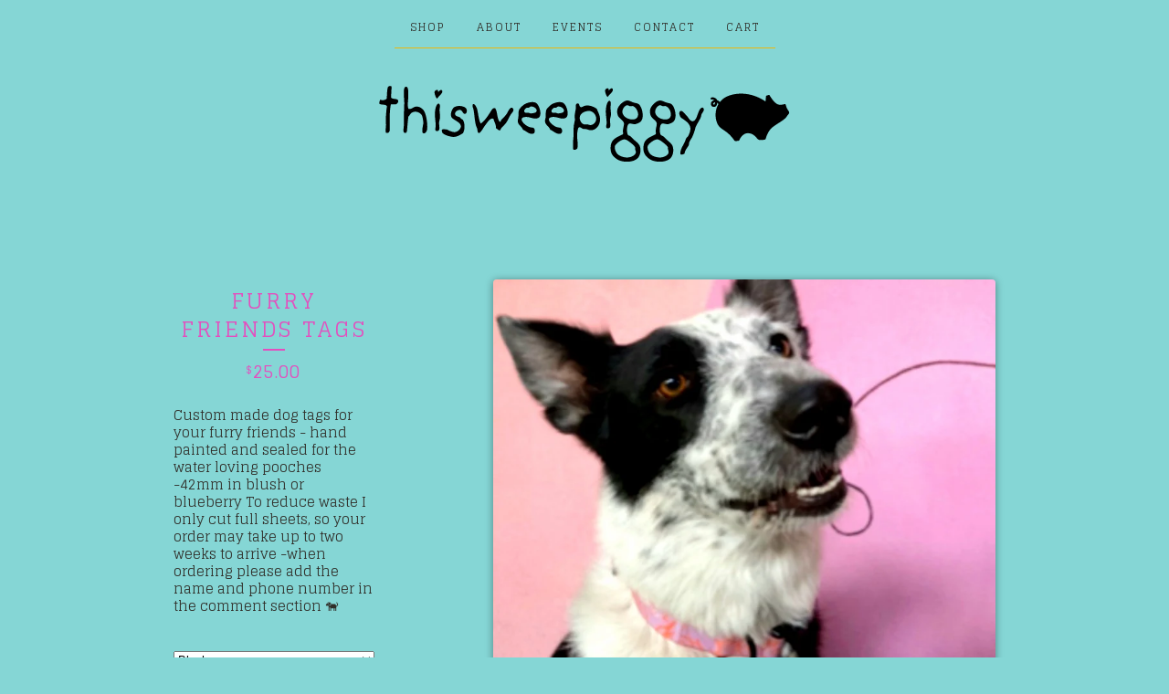

--- FILE ---
content_type: text/html; charset=utf-8
request_url: http://www.thisweepiggy.com/product/furry-friends-tags
body_size: 5100
content:
<!doctype html>
<!--[if lte IE 9 ]><html class="ie" lang="en"><![endif]-->
<!--[if gt IE 9 ]><html lang="en"><![endif]-->
<!--[if !IE ]> --><html lang="en"><![endif]-->
  <head>
    <title>Furry friends tags / This Wee Piggy</title>

    <meta charset="UTF-8">
    <!--[if IE ]><meta http-equiv="X-UA-Compatible" content="IE=edge,chrome=1"><![endif]-->
    <meta name="viewport" content="initial-scale=1.0, maximum-scale=1, width=device-width">

    <link rel="stylesheet" href="/theme_stylesheets/194802384/1635315293/theme.css">

    <script src="//ajax.googleapis.com/ajax/libs/jquery/1.11.0/jquery.min.js" type="text/javascript"></script>
    <script src="https://assets.bigcartel.com/theme_assets/6/1.3.8/theme.js?v=1" type="text/javascript"></script>

    <script type="text/javascript" charset="utf-8">
      $(function() {
        Store.init('product', {
          shippingEnabled: false,
          discountEnabled: false,
          showSearch: false
        });
      });
    </script>

    <!-- IE6-8 support of HTML5 elements -->
    <!--[if lt IE 9]>
    <script src="//html5shim.googlecode.com/svn/trunk/html5.js"></script>
    <![endif]-->

    <!-- Served from Big Cartel Storefront -->
<!-- Big Cartel generated meta tags -->
<meta name="generator" content="Big Cartel" />
<meta name="author" content="This Wee Piggy" />
<meta name="description" content="Custom made dog tags for your furry friends - hand painted and sealed for the water loving pooches -42mm in blush or blueberry To reduce waste I..." />
<meta name="referrer" content="strict-origin-when-cross-origin" />
<meta name="product_id" content="89042922" />
<meta name="product_name" content="Furry friends tags" />
<meta name="product_permalink" content="furry-friends-tags" />
<meta name="theme_name" content="Luna" />
<meta name="theme_version" content="1.3.8" />
<meta property="og:type" content="product" />
<meta property="og:site_name" content="This Wee Piggy" />
<meta property="og:title" content="Furry friends tags" />
<meta property="og:url" content="http://www.thisweepiggy.com/product/furry-friends-tags" />
<meta property="og:description" content="Custom made dog tags for your furry friends - hand painted and sealed for the water loving pooches -42mm in blush or blueberry To reduce waste I..." />
<meta property="og:image" content="https://assets.bigcartel.com/product_images/334178262/20220502_093352.jpg?auto=format&amp;fit=max&amp;h=1200&amp;w=1200" />
<meta property="og:image:secure_url" content="https://assets.bigcartel.com/product_images/334178262/20220502_093352.jpg?auto=format&amp;fit=max&amp;h=1200&amp;w=1200" />
<meta property="og:price:amount" content="25.00" />
<meta property="og:price:currency" content="AUD" />
<meta property="og:availability" content="instock" />
<meta name="twitter:card" content="summary_large_image" />
<meta name="twitter:title" content="Furry friends tags" />
<meta name="twitter:description" content="Custom made dog tags for your furry friends - hand painted and sealed for the water loving pooches -42mm in blush or blueberry To reduce waste I..." />
<meta name="twitter:image" content="https://assets.bigcartel.com/product_images/334178262/20220502_093352.jpg?auto=format&amp;fit=max&amp;h=1200&amp;w=1200" />
<!-- end of generated meta tags -->

<!-- Big Cartel generated link tags -->
<link rel="preconnect" href="https://fonts.googleapis.com" />
<link rel="preconnect" href="https://fonts.gstatic.com" crossorigin="true" />
<link rel="stylesheet" href="//fonts.googleapis.com/css?family=Glegoo:400,700&amp;display=swap" type="text/css" title="Google Fonts" />
<link rel="canonical" href="http://www.thisweepiggy.com/product/furry-friends-tags" />
<link rel="alternate" href="http://www.thisweepiggy.com/products.xml" type="application/rss+xml" title="Product Feed" />
<link rel="icon" href="/favicon.svg" type="image/svg+xml" />
<link rel="icon" href="/favicon.ico" type="image/x-icon" />
<link rel="apple-touch-icon" href="/apple-touch-icon.png" />
<!-- end of generated link tags -->

<!-- Big Cartel generated structured data -->
<script type="application/ld+json">
{"@context":"https://schema.org","@type":"BreadcrumbList","itemListElement":[{"@type":"ListItem","position":1,"name":"Home","item":"http://www.thisweepiggy.com/"},{"@type":"ListItem","position":2,"name":"Products","item":"http://www.thisweepiggy.com/products"},{"@type":"ListItem","position":3,"name":"Furry friends tags","item":"http://www.thisweepiggy.com/category/furry-friends-tags"},{"@type":"ListItem","position":4,"name":"Furry friends tags","item":"http://www.thisweepiggy.com/product/furry-friends-tags"}]}
</script>
<script type="application/ld+json">
{"@context":"https://schema.org/","@type":"Product","name":"Furry friends tags","url":"http://www.thisweepiggy.com/product/furry-friends-tags","description":"Custom made dog tags for your furry friends - hand painted and sealed for the water loving pooches -42mm in blush or blueberry To reduce waste I only cut full sheets, so your order may take up to two weeks to arrive -when ordering please add the name and phone number in the comment section 🐕","sku":"89042922","image":["https://assets.bigcartel.com/product_images/334178262/20220502_093352.jpg?auto=format\u0026fit=max\u0026h=1200\u0026w=1200","https://assets.bigcartel.com/product_images/334178259/20220502_092458.jpg?auto=format\u0026fit=max\u0026h=1200\u0026w=1200","https://assets.bigcartel.com/product_images/334179555/20220502_095433.jpg?auto=format\u0026fit=max\u0026h=1200\u0026w=1200"],"brand":{"@type":"Brand","name":"This Wee Piggy"},"offers":[{"@type":"Offer","name":"Furry friends tags (Blush)","url":"http://www.thisweepiggy.com/product/furry-friends-tags","sku":"345052872","price":"25.0","priceCurrency":"AUD","priceValidUntil":"2027-01-30","availability":"https://schema.org/InStock","itemCondition":"NewCondition","additionalProperty":[{"@type":"PropertyValue","propertyID":"item_group_id","value":"89042922"}],"shippingDetails":[{"@type":"OfferShippingDetails","shippingDestination":{"@type":"DefinedRegion","addressCountry":"AU"},"shippingRate":{"@type":"MonetaryAmount","value":"7.0","currency":"AUD"}}]},{"@type":"Offer","name":"Furry friends tags (Blueberry)","url":"http://www.thisweepiggy.com/product/furry-friends-tags","sku":"345052875","price":"25.0","priceCurrency":"AUD","priceValidUntil":"2027-01-30","availability":"https://schema.org/InStock","itemCondition":"NewCondition","additionalProperty":[{"@type":"PropertyValue","propertyID":"item_group_id","value":"89042922"}],"shippingDetails":[{"@type":"OfferShippingDetails","shippingDestination":{"@type":"DefinedRegion","addressCountry":"AU"},"shippingRate":{"@type":"MonetaryAmount","value":"7.0","currency":"AUD"}}]}]}
</script>

<!-- end of generated structured data -->

<script>
  window.bigcartel = window.bigcartel || {};
  window.bigcartel = {
    ...window.bigcartel,
    ...{"account":{"id":2797046,"host":"www.thisweepiggy.com","bc_host":"thisweepiggy.bigcartel.com","currency":"AUD","country":{"code":"AU","name":"Australia"}},"theme":{"name":"Luna","version":"1.3.8","colors":{"button_hover_background_color":null,"primary_text_color":null,"link_text_color":null,"background_color":"#85d6d5","link_hover_color":null,"button_background_color":null,"button_text_color":null}},"checkout":{"payments_enabled":true,"paypal_merchant_id":"GEGJCZJXNUQW4"},"product":{"id":89042922,"name":"Furry friends tags","permalink":"furry-friends-tags","position":12,"url":"/product/furry-friends-tags","status":"active","created_at":"2022-05-02T00:18:25.000Z","has_password_protection":false,"images":[{"url":"https://assets.bigcartel.com/product_images/334178262/20220502_093352.jpg?auto=format\u0026fit=max\u0026h=1000\u0026w=1000","width":784,"height":784},{"url":"https://assets.bigcartel.com/product_images/334178259/20220502_092458.jpg?auto=format\u0026fit=max\u0026h=1000\u0026w=1000","width":775,"height":775},{"url":"https://assets.bigcartel.com/product_images/334179555/20220502_095433.jpg?auto=format\u0026fit=max\u0026h=1000\u0026w=1000","width":773,"height":773}],"price":25.0,"default_price":25.0,"tax":0.0,"on_sale":false,"description":"Custom made dog tags for your furry friends - hand painted and sealed for the water loving pooches -42mm in blush or blueberry To reduce waste I only cut full sheets, so your order may take up to two weeks to arrive -when ordering please add the name and phone number in the comment section 🐕","has_option_groups":false,"options":[{"id":345052872,"name":"Blush","price":25.0,"sold_out":false,"has_custom_price":false,"option_group_values":[],"isLowInventory":false,"isAlmostSoldOut":false},{"id":345052875,"name":"Blueberry","price":25.0,"sold_out":false,"has_custom_price":false,"option_group_values":[],"isLowInventory":false,"isAlmostSoldOut":false}],"artists":[],"categories":[{"id":1417589313,"name":"Furry friends tags","permalink":"furry-friends-tags","url":"/category/furry-friends-tags"}],"option_groups":[],"shipping":[{"amount_alone":7.0,"amount_with_others":0.0,"country":{"id":3,"name":"Australia","code":"AU"}}]},"page":{"type":"product"}}
  }
</script>
<script async src="https://www.paypal.com/sdk/js?client-id=AbPSFDwkxJ_Pxau-Ek8nKIMWIanP8jhAdSXX5MbFoCq_VkpAHX7DZEbfTARicVRWOVUgeUt44lu7oHF-&merchant-id=GEGJCZJXNUQW4&currency=AUD&components=messages,buttons" data-partner-attribution-id="BigCartel_SP_PPCP" data-namespace="PayPalSDK"></script>
<style type="text/css">.bc-product-video-embed { width: 100%; max-width: 640px; margin: 0 auto 1rem; } .bc-product-video-embed iframe { aspect-ratio: 16 / 9; width: 100%; border: 0; }</style>
<script type="text/javascript">
  var _bcaq = _bcaq || [];
  _bcaq.push(['_setUrl','stats1.bigcartel.com']);_bcaq.push(['_trackVisit','2797046']);_bcaq.push(['_trackProduct','89042922','2797046']);
  (function() {
    var bca = document.createElement('script'); bca.type = 'text/javascript'; bca.async = true;
    bca.src = '/stats.min.js';
    var s = document.getElementsByTagName('script')[0]; s.parentNode.insertBefore(bca, s);
  })();
</script>
<script src="/assets/currency-formatter-e6d2ec3fd19a4c813ec8b993b852eccecac4da727de1c7e1ecbf0a335278e93a.js"></script>
  </head>

  <body id="product_page" class="theme no_transition">
    <div id="site_header" class="strip">
      <div class="canvas">
        <nav id="main_nav">
          <ul>
            <li class="selected"><a href="/products">Shop</a></li><li ><a title="View ABOUT" href="/about">ABOUT</a></li><li ><a title="View EVENTS" href="/events">EVENTS</a></li><li ><a href="/contact">Contact</a></li><li ><a href="/cart">Cart</a></li>
          </ul>
        </nav>

        <header>
          
          <div id="branding">
            <a href="/">
              <h2>Furry friends tags</h2>
              <img src="https://assets.bigcartel.com/theme_images/24746519/thisweepiggyheader.png?auto=format&fit=max&h=500&w=1800" alt="This Wee Piggy">
            </a>
          </div>
          
        </header>

        <nav id="mobile_nav">
          <ul>
            <li><a href="/products">SHOP</a></li>
            <li><a href="/cart">CART</a></li>
            <li><a href="#site_footer" alt="See more options">MORE</a></li>
          </ul>
        </nav>
      </div>
    </div>

    <div id="content" class="strip">
      <div class="canvas fade_in">

      

      
        <header class="product_header page_header">
  <h1>Furry friends tags</h1>
  <span class="dash"></span>
  <h3><span class="currency_sign">$</span>25.00</h3>
  
</header>

<section id="product_images">
  <ul class="slides">
    
    <li id="image_1">
      <img src="https://assets.bigcartel.com/product_images/334178262/20220502_093352.jpg?auto=format&fit=max&h=1000&w=1000" class="fade_in" alt="Image of Furry friends tags">
    </li>
    
    <li id="image_2">
      <img src="https://assets.bigcartel.com/product_images/334178259/20220502_092458.jpg?auto=format&fit=max&h=1000&w=1000" class="fade_in" alt="Image of Furry friends tags">
    </li>
    
    <li id="image_3">
      <img src="https://assets.bigcartel.com/product_images/334179555/20220502_095433.jpg?auto=format&fit=max&h=1000&w=1000" class="fade_in" alt="Image of Furry friends tags">
    </li>
    
  </ul>
</section>

<div id="product_info">
  
  <section id="product_description">
    <p>Custom made dog tags for your furry friends - hand painted and sealed for the water loving pooches -42mm in blush or blueberry To reduce waste I only cut full sheets, so your order may take up to two weeks to arrive -when ordering please add the name and phone number in the comment section 🐕</p>
  </section>
  

  
    
    <section id="product_form">
      <form method="post" action="/cart" accept-charset="utf8">
        <input type="hidden" name="utf8" value='✓'>
        
          <select name="cart[add][id]" id="option"><option value="345052872">Blush</option>
<option value="345052875">Blueberry</option></select>
        
        <button id="product-addtocart" name="submit" type="submit" class="button"><span>Add to Cart</span></button>
      </form>
    </section>
  

  
  <ul id="social_links">
    
    <li id="social_facebook">
      <h4>Like it</h4>
      <div class="social_action">
        <iframe src="//www.facebook.com/plugins/like.php?href=http://www.thisweepiggy.com/product/furry-friends-tags&amp;send=false&amp;layout=button_count&amp;width=450&amp;show_faces=false&amp;action=like&amp;colorscheme=light&amp;font=lucida+grande&amp;height=35" scrolling="no" frameborder="0" style="border:none; overflow:hidden; width:50%; height:20px;" allowTransparency="true"></iframe>
      </div>
    </li>
    
    
    <li id="social_tweet">
      <h4>Tweet it</h4>
      <div class="social_action">
        <a href="https://twitter.com/share" class="twitter-share-button" data-url="http://www.thisweepiggy.com/product/furry-friends-tags" data-text="Check out Furry friends tags from This Wee Piggy!" data-via="thisweepiggy">Tweet</a>
        <script>!function(d,s,id){var js,fjs=d.getElementsByTagName(s)[0];if(!d.getElementById(id)){js=d.createElement(s);js.id=id;js.src="//platform.twitter.com/widgets.js";fjs.parentNode.insertBefore(js,fjs);}}(document,"script","twitter-wjs");</script>
      </div>
    </li>
    
    
    <li id="social_pinterest">
      <h4>Pin it</h4>
      <div class="social_action">
        <a href="http://pinterest.com/pin/create/button/?url=http://www.thisweepiggy.com/product/furry-friends-tags&media=https://assets.bigcartel.com/product_images/334178262/20220502_093352.jpg&description=Custom made dog tags for your furry friends - hand painted and sealed for the water loving pooches -42mm in blush or blueberry To reduce waste I only cut full sheets, so your order may take up to two weeks to arrive -when ordering please add the name and phone number in the comment section 🐕" class="pin-it-button" count-layout="horizontal"><img border="0" src="//assets.pinterest.com/images/PinExt.png" title="Pin It"></a>
        <script type="text/javascript" src="//assets.pinterest.com/js/pinit.js"></script>
      </div>
    </li>
    
  </ul>
  
</div>

      
      </div>
    </div>

    
    
    <aside id="more_products" class="canvas no_products">
      
      <nav>
       <ul>
          <li><a title="View Previous product" href="/product/golden-hour">Previous product</a></li>
          <li><a title="View Next product" href="/product/dusty-teal">Next product</a></li>
        </ul>
      </nav>
    </aside>
    
    

    <div id="site_footer" class="strip">
      <footer class="canvas">
        <h3>More</h3>
        <ul>
          <li><a href="/" alt="Home">HOME</a></li>
          <li class="selected"><a href="/products">SHOP</a></li>

          
          <li><a title="View ABOUT" href="/about">ABOUT</a></li>
          
          <li><a title="View EVENTS" href="/events">EVENTS</a></li>
          
          <li><a title="View STOCKISTS" href="/stockists">STOCKISTS</a></li>
          
          <li><a title="View CUSTOMER INFORMATION" href="/customer-information">CUSTOMER INFORMATION</a></li>
          
          <li><a title="View WHOLESALE" href="/wholesale">WHOLESALE</a></li>
          
          <li><a href="/contact">CONTACT</a></li>
          <li ><a href="/cart">CART</a></li>
          
          <li><a href="https://www.instagram.com/thisweepiggy" title="Follow us on Instagram">INSTAGRAM</a></li>
          
          
          <li><a href="http://facebook.com/thisweepiggy" title="Friend us on Facebook">FACEBOOK</a></li>
           
          
          
        </ul>
        <p>Copyright &copy; 2026 This Wee Piggy</p>

        

       
      </footer>
    </div>
  <script defer src="https://static.cloudflareinsights.com/beacon.min.js/vcd15cbe7772f49c399c6a5babf22c1241717689176015" integrity="sha512-ZpsOmlRQV6y907TI0dKBHq9Md29nnaEIPlkf84rnaERnq6zvWvPUqr2ft8M1aS28oN72PdrCzSjY4U6VaAw1EQ==" data-cf-beacon='{"rayId":"9c629981aeca21ca","version":"2025.9.1","serverTiming":{"name":{"cfExtPri":true,"cfEdge":true,"cfOrigin":true,"cfL4":true,"cfSpeedBrain":true,"cfCacheStatus":true}},"token":"44d6648085c9451aa740849b0372227e","b":1}' crossorigin="anonymous"></script>
</body>
</html>
